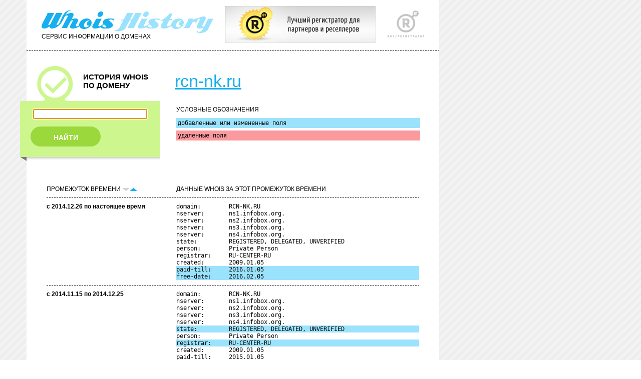

--- FILE ---
content_type: text/html; charset=UTF-8
request_url: http://who.ru/simplesearch-rc?domainsimple=RCN-NK.RU
body_size: 20687
content:
<!DOCTYPE html PUBLIC "-//W3C//DTD XHTML 1.0 Transitional//EN" "http://www.w3.org/TR/xhtml1/DTD/xhtml1-transitional.dtd">
<html xmlns="http://www.w3.org/1999/xhtml">
<head>
<link rel="apple-touch-icon" href="apple-touch-icon.png" />
<link rel="apple-touch-icon" sizes="72x72" href="/72.png" />
<link rel="apple-touch-icon" sizes="114x114" href="/114.png" />

<link rel='stylesheet' href='/style.css' type='text/css'>
<link rel='stylesheet' href='/second.css' type='text/css'>
<link rel='stylesheet' href='/third.css' type='text/css'>
<meta http-equiv="Content-Type" content="text/html; charset=utf-8" />
<link rel="stylesheet" href="/misc/captcha.css" type="text/css" media="all">
<script src='/misc/jquery-1.4.2.min.js' type="text/javascript"></script>
<script src='/misc/jquery.rotate.1-2.js' type="text/javascript"></script>
<script src='/misc/trackbar.js' type="text/javascript"></script>
<title>WhoisHistory. История WHOIS по домену</title>
<link rel="stylesheet" type="text/css" href="/calendar/dhtmlxcalendar.css"></link>
<link rel="stylesheet" type="text/css" href="/calendar/skins/dhtmlxcalendar_dhx_skyblue.css"></link>
<script src="/calendar/mycalendar.js" type="text/javascript"></script>
<script src="/calendar/mycalendar2.js" type="text/javascript"></script> 
<script src="/myjavss.js" type="text/javascript"></script>
<!--[if lte IE 7]>
<style>
input.startoff {display: none;}
div#rgrey {height: 275px;}
form.rform1 input {margin-left: 0;}
div.adv-nicid {float: right; height: 71px; margin-left: 20px; text-align: left; z-index: 100;position: absolute;}
</style>
<![endif]-->

<script type="text/javascript">

  var _gaq = _gaq || [];
  _gaq.push(['_setAccount', 'UA-33590448-1']);
  _gaq.push(['_setDomainName', 'who.ru']);
  _gaq.push(['_setDomainName', 'whoishistory.ru']);
  _gaq.push(['_setAllowLinker', true]);
  _gaq.push(['_trackPageview']);

  (function() {
    var ga = document.createElement('script'); ga.type = 'text/javascript'; ga.async = true;
    ga.src = ('https:' == document.location.protocol ? 'https://ssl' : 'http://www') + '.google-analytics.com/ga.js';
    var s = document.getElementsByTagName('script')[0]; s.parentNode.insertBefore(ga, s);
  })();

</script>

</head>
<body onLoad="document.getElementById('simpledom').focus();">
<!-- Yandex.Metrika counter -->
<script type="text/javascript">
(function (d, w, c) {
    (w[c] = w[c] || []).push(function() {
        try {
            w.yaCounter16654510 = new Ya.Metrika({id:16654510, enableAll: true, webvisor:true});
        } catch(e) { }
    });
    
    var n = d.getElementsByTagName("script")[0],
        s = d.createElement("script"),
        f = function () { n.parentNode.insertBefore(s, n); };
    s.type = "text/javascript";
    s.async = true;
    s.src = (d.location.protocol == "https:" ? "https:" : "http:") + "//mc.yandex.ru/metrika/watch.js";

    if (w.opera == "[object Opera]") {
        d.addEventListener("DOMContentLoaded", f);
    } else { f(); }
})(document, window, "yandex_metrika_callbacks");
</script>
<noscript><div><img src="//mc.yandex.ru/watch/16654510" style="position:absolute; left:-9999px;" alt="" /></div></noscript>
<!-- /Yandex.Metrika counter -->
<div id="center" style="width:800px;">
<!-- top -->
<div id="top"><div class="header">
<a href='http://r01.ru/' target='_blank'><img style='left: 450px; top: 12px; position: absolute; border: 0;' width="300" height="74" src="/img/banner300x74.jpg" /></a>
<div id="R01"><a href="http://r01.ru/" target="_blank"><img src="/img/r01.gif" title="R01" border="0"></a></div>
<div id="who"><a href="/"><img src="/img/whoishistory.gif" title="Сервис WhoisHistory" border="0"></a><div class="service">СЕРВИС ИНФОРМАЦИИ О ДОМЕНАХ</div></div>
</div></div>
<div id="line1"></div>

<div id="topeasy">
<div id="left">
<div class="history">
<img src="/img/number-1.gif" class="number"><div class="title1"><p>ИСТОРИЯ WHOIS</p><p>ПО ДОМЕНУ</p></div>
</div>
</div>

<div id="right">
<div class="advanced" style='background-color: transparent;'>
<div class="titledomain"><a href="http://rcn-nk.ru" target='_blank' class="namedomain">rcn-nk.ru</a></div>
</div>
</div>
</div>

<div id="formsecond" style="height: 110px;">
<div id="right">
<div class="border2easy" style="height: 130px; margin-top: 1px;">

<div class="servicelabel"><div class='legend'>УСЛОВНЫЕ ОБОЗНАЧЕНИЯ</div> </div>
<div id="label1"><pre>добавленные или измененные поля</pre></div>
<div id="label2"><pre>удаленные поля</pre></div>



</div>
</div>
<div id="left">
<div class="border1" style="height: 130px;">
<div id="history" style="margin-top: 1px; background: #cdf68f; border: 1px solid #cdf68f;">
<!-- тут форма -->
<form name='simplesearch' method='get' action='/simplesearch' class="form1" style="background: #cdf68f;">

<input type="text" value='' name="domainsimple" id='simpledom' />
<input type="submit" name='sbmtbtn' value='sbmtff' style='z-index: -999; position: absolute;' class='startoff'/>

<a href='#' onclick="document.simplesearch.submit();" id='find'><div id="search1" style="background: #9ad83c;">НАЙТИ</div></a>
</form>
</div>
<div id="shadow"><div id="center1"></div></div>
<div id="right1"></div><div id="left1"></div><div id="end"></div>
</div>
</div>
</div>
<div id="text">
<div class="messageerror"></div>


<div>

<div class="column1"><div class="service">ПРОМЕЖУТОК ВРЕМЕНИ 
<img src="/img/down-off.gif" class="up-down"><a href='?domainsimple=rcn-nk.ru&sortby=asc&sbmt=start&returnhref='><img src="/img/up-on.gif" class="up-down"></a>
</div></div>
</div>
<div class="column2"><div class="service">ДАННЫЕ WHOIS ЗА ЭТОТ ПРОМЕЖУТОК ВРЕМЕНИ</div></div>
<div class="line1easy"></div>

	<div class="column1"><span class="from-to">с 2014.12.26 по настоящее время</span></div>
	<div class="column2" style="overflow: hidden;">
		
		<table class="datawhois">
			
				<tr ><td><pre>domain:        RCN-NK.RU</pre></td></tr>		
			
				<tr ><td><pre>nserver:       ns1.infobox.org.</pre></td></tr>		
			
				<tr ><td><pre>nserver:       ns2.infobox.org.</pre></td></tr>		
			
				<tr ><td><pre>nserver:       ns3.infobox.org.</pre></td></tr>		
			
				<tr ><td><pre>nserver:       ns4.infobox.org.</pre></td></tr>		
			
				<tr ><td><pre>state:         REGISTERED, DELEGATED, UNVERIFIED</pre></td></tr>		
			
				<tr ><td><pre>person:        Private Person</pre></td></tr>		
			
				<tr ><td><pre>registrar:     RU-CENTER-RU</pre></td></tr>		
			
				<tr ><td><pre>created:       2009.01.05</pre></td></tr>		
			
				<tr class='c-change'><td><pre>paid-till:     2016.01.05</pre></td></tr>		
			
				<tr class='c-change'><td><pre>free-date:     2016.02.05</pre></td></tr>		
			
			
		</table>
	</div>
	<div class="line1easy"></div>

	<div class="column1"><span class="from-to">с 2014.11.15 по 2014.12.25</span></div>
	<div class="column2" style="overflow: hidden;">
		
		<table class="datawhois">
			
				<tr ><td><pre>domain:        RCN-NK.RU</pre></td></tr>		
			
				<tr ><td><pre>nserver:       ns1.infobox.org.</pre></td></tr>		
			
				<tr ><td><pre>nserver:       ns2.infobox.org.</pre></td></tr>		
			
				<tr ><td><pre>nserver:       ns3.infobox.org.</pre></td></tr>		
			
				<tr ><td><pre>nserver:       ns4.infobox.org.</pre></td></tr>		
			
				<tr class='c-change'><td><pre>state:         REGISTERED, DELEGATED, UNVERIFIED</pre></td></tr>		
			
				<tr ><td><pre>person:        Private Person</pre></td></tr>		
			
				<tr class='c-change'><td><pre>registrar:     RU-CENTER-RU</pre></td></tr>		
			
				<tr ><td><pre>created:       2009.01.05</pre></td></tr>		
			
				<tr ><td><pre>paid-till:     2015.01.05</pre></td></tr>		
			
				<tr ><td><pre>free-date:     2015.02.05</pre></td></tr>		
			
			
				<tr class="c-null"><td></td></tr>
				
					<tr class='c-delete'><td><pre>reg-ch:        RU-CENTER-RU</pre></td></tr>
				
				
			
		</table>
	</div>
	<div class="line1easy"></div>

	<div class="column1"><span class="from-to">с 2014.11.13 по 2014.11.14</span></div>
	<div class="column2" style="overflow: hidden;">
		
		<table class="datawhois">
			
				<tr ><td><pre>domain:        RCN-NK.RU</pre></td></tr>		
			
				<tr ><td><pre>nserver:       ns1.infobox.org.</pre></td></tr>		
			
				<tr ><td><pre>nserver:       ns2.infobox.org.</pre></td></tr>		
			
				<tr ><td><pre>nserver:       ns3.infobox.org.</pre></td></tr>		
			
				<tr ><td><pre>nserver:       ns4.infobox.org.</pre></td></tr>		
			
				<tr ><td><pre>state:         REGISTERED, DELEGATED, VERIFIED</pre></td></tr>		
			
				<tr ><td><pre>person:        Private Person</pre></td></tr>		
			
				<tr ><td><pre>registrar:     R01-RU</pre></td></tr>		
			
				<tr ><td><pre>created:       2009.01.05</pre></td></tr>		
			
				<tr ><td><pre>paid-till:     2015.01.05</pre></td></tr>		
			
				<tr ><td><pre>free-date:     2015.02.05</pre></td></tr>		
			
				<tr class='c-change'><td><pre>reg-ch:        RU-CENTER-RU</pre></td></tr>		
			
			
		</table>
	</div>
	<div class="line1easy"></div>

	<div class="column1"><span class="from-to">с 2013.12.31 по 2014.11.12</span></div>
	<div class="column2" style="overflow: hidden;">
		
		<table class="datawhois">
			
				<tr ><td><pre>domain:        RCN-NK.RU</pre></td></tr>		
			
				<tr ><td><pre>nserver:       ns1.infobox.org.</pre></td></tr>		
			
				<tr ><td><pre>nserver:       ns2.infobox.org.</pre></td></tr>		
			
				<tr ><td><pre>nserver:       ns3.infobox.org.</pre></td></tr>		
			
				<tr ><td><pre>nserver:       ns4.infobox.org.</pre></td></tr>		
			
				<tr ><td><pre>state:         REGISTERED, DELEGATED, VERIFIED</pre></td></tr>		
			
				<tr ><td><pre>person:        Private Person</pre></td></tr>		
			
				<tr ><td><pre>registrar:     R01-REG-RIPN</pre></td></tr>		
			
				<tr ><td><pre>created:       2009.01.05</pre></td></tr>		
			
				<tr class='c-change'><td><pre>paid-till:     2015.01.05</pre></td></tr>		
			
				<tr class='c-change'><td><pre>free-date:     2015.02.05</pre></td></tr>		
			
			
		</table>
	</div>
	<div class="line1easy"></div>

	<div class="column1"><span class="from-to">с 2012.12.31 по 2013.12.30</span></div>
	<div class="column2" style="overflow: hidden;">
		
		<table class="datawhois">
			
				<tr ><td><pre>domain:        RCN-NK.RU</pre></td></tr>		
			
				<tr ><td><pre>nserver:       ns1.infobox.org.</pre></td></tr>		
			
				<tr ><td><pre>nserver:       ns2.infobox.org.</pre></td></tr>		
			
				<tr ><td><pre>nserver:       ns3.infobox.org.</pre></td></tr>		
			
				<tr ><td><pre>nserver:       ns4.infobox.org.</pre></td></tr>		
			
				<tr ><td><pre>state:         REGISTERED, DELEGATED, VERIFIED</pre></td></tr>		
			
				<tr ><td><pre>person:        Private Person</pre></td></tr>		
			
				<tr ><td><pre>registrar:     R01-REG-RIPN</pre></td></tr>		
			
				<tr ><td><pre>created:       2009.01.05</pre></td></tr>		
			
				<tr class='c-change'><td><pre>paid-till:     2014.01.05</pre></td></tr>		
			
				<tr class='c-change'><td><pre>free-date:     2014.02.05</pre></td></tr>		
			
			
		</table>
	</div>
	<div class="line1easy"></div>

	<div class="column1"><span class="from-to">с 2011.12.31 по 2012.12.30</span></div>
	<div class="column2" style="overflow: hidden;">
		
		<table class="datawhois">
			
				<tr ><td><pre>domain:        RCN-NK.RU</pre></td></tr>		
			
				<tr ><td><pre>nserver:       ns1.infobox.org.</pre></td></tr>		
			
				<tr ><td><pre>nserver:       ns2.infobox.org.</pre></td></tr>		
			
				<tr ><td><pre>nserver:       ns3.infobox.org.</pre></td></tr>		
			
				<tr ><td><pre>nserver:       ns4.infobox.org.</pre></td></tr>		
			
				<tr ><td><pre>state:         REGISTERED, DELEGATED, VERIFIED</pre></td></tr>		
			
				<tr ><td><pre>person:        Private Person</pre></td></tr>		
			
				<tr ><td><pre>registrar:     R01-REG-RIPN</pre></td></tr>		
			
				<tr ><td><pre>created:       2009.01.05</pre></td></tr>		
			
				<tr class='c-change'><td><pre>paid-till:     2013.01.05</pre></td></tr>		
			
				<tr class='c-change'><td><pre>free-date:     2013.02.05</pre></td></tr>		
			
			
		</table>
	</div>
	<div class="line1easy"></div>

	<div class="column1"><span class="from-to">с 2011.11.12 по 2011.12.30</span></div>
	<div class="column2" style="overflow: hidden;">
		
		<table class="datawhois">
			
				<tr ><td><pre>domain:        RCN-NK.RU</pre></td></tr>		
			
				<tr ><td><pre>nserver:       ns1.infobox.org.</pre></td></tr>		
			
				<tr ><td><pre>nserver:       ns2.infobox.org.</pre></td></tr>		
			
				<tr ><td><pre>nserver:       ns3.infobox.org.</pre></td></tr>		
			
				<tr ><td><pre>nserver:       ns4.infobox.org.</pre></td></tr>		
			
				<tr ><td><pre>state:         REGISTERED, DELEGATED, VERIFIED</pre></td></tr>		
			
				<tr ><td><pre>person:        Private Person</pre></td></tr>		
			
				<tr ><td><pre>registrar:     R01-REG-RIPN</pre></td></tr>		
			
				<tr ><td><pre>created:       2009.01.05</pre></td></tr>		
			
				<tr ><td><pre>paid-till:     2012.01.05</pre></td></tr>		
			
				<tr class='c-change'><td><pre>free-date:     2012.02.05</pre></td></tr>		
			
			
				<tr class="c-null"><td></td></tr>
				
					<tr class='c-delete'><td><pre>e-mail:        rcn-nk@mail.ru</pre></td></tr>
				
				
			
		</table>
	</div>
	<div class="line1easy"></div>

	<div class="column1"><span class="from-to">с 2011.08.27 по 2011.11.11</span></div>
	<div class="column2" style="overflow: hidden;">
		
		<table class="datawhois">
			
				<tr ><td><pre>domain:        RCN-NK.RU</pre></td></tr>		
			
				<tr ><td><pre>nserver:       ns1.infobox.org.</pre></td></tr>		
			
				<tr ><td><pre>nserver:       ns2.infobox.org.</pre></td></tr>		
			
				<tr class='c-change'><td><pre>nserver:       ns3.infobox.org.</pre></td></tr>		
			
				<tr class='c-change'><td><pre>nserver:       ns4.infobox.org.</pre></td></tr>		
			
				<tr ><td><pre>state:         REGISTERED, DELEGATED, VERIFIED</pre></td></tr>		
			
				<tr ><td><pre>person:        Private Person</pre></td></tr>		
			
				<tr ><td><pre>e-mail:        rcn-nk@mail.ru</pre></td></tr>		
			
				<tr ><td><pre>registrar:     R01-REG-RIPN</pre></td></tr>		
			
				<tr ><td><pre>created:       2009.01.05</pre></td></tr>		
			
				<tr ><td><pre>paid-till:     2012.01.05</pre></td></tr>		
			
			
		</table>
	</div>
	<div class="line1easy"></div>

	<div class="column1"><span class="from-to">с 2011.04.26 по 2011.08.26</span></div>
	<div class="column2" style="overflow: hidden;">
		
		<table class="datawhois">
			
				<tr ><td><pre>domain:        RCN-NK.RU</pre></td></tr>		
			
				<tr ><td><pre>nserver:       ns1.infobox.org.</pre></td></tr>		
			
				<tr ><td><pre>nserver:       ns2.infobox.org.</pre></td></tr>		
			
				<tr ><td><pre>state:         REGISTERED, DELEGATED, VERIFIED</pre></td></tr>		
			
				<tr class='c-change'><td><pre>person:        Private Person</pre></td></tr>		
			
				<tr ><td><pre>e-mail:        rcn-nk@mail.ru</pre></td></tr>		
			
				<tr ><td><pre>registrar:     R01-REG-RIPN</pre></td></tr>		
			
				<tr ><td><pre>created:       2009.01.05</pre></td></tr>		
			
				<tr ><td><pre>paid-till:     2012.01.05</pre></td></tr>		
			
			
				<tr class="c-null"><td></td></tr>
				
					<tr class='c-delete'><td><pre>phone:         **********</pre></td></tr>
				
					<tr class='c-delete'><td><pre>phone:         **********</pre></td></tr>
				
				
			
		</table>
	</div>
	<div class="line1easy"></div>

	<div class="column1"><span class="from-to">с 2010.12.31 по 2011.04.25</span></div>
	<div class="column2" style="overflow: hidden;">
		
		<table class="datawhois">
			
				<tr ><td><pre>domain:        RCN-NK.RU</pre></td></tr>		
			
				<tr ><td><pre>nserver:       ns1.infobox.org.</pre></td></tr>		
			
				<tr ><td><pre>nserver:       ns2.infobox.org.</pre></td></tr>		
			
				<tr ><td><pre>state:         REGISTERED, DELEGATED, VERIFIED</pre></td></tr>		
			
				<tr ><td><pre>person:        R01 Personal Data Operator protected</pre></td></tr>		
			
				<tr ><td><pre>phone:         **********</pre></td></tr>		
			
				<tr ><td><pre>phone:         **********</pre></td></tr>		
			
				<tr ><td><pre>e-mail:        rcn-nk@mail.ru</pre></td></tr>		
			
				<tr ><td><pre>registrar:     R01-REG-RIPN</pre></td></tr>		
			
				<tr ><td><pre>created:       2009.01.05</pre></td></tr>		
			
				<tr class='c-change'><td><pre>paid-till:     2012.01.05</pre></td></tr>		
			
			
		</table>
	</div>
	<div class="line1easy"></div>

	<div class="column1"><span class="from-to">с 2010.09.28 по 2010.12.30</span></div>
	<div class="column2" style="overflow: hidden;">
		
		<table class="datawhois">
			
				<tr ><td><pre>domain:        RCN-NK.RU</pre></td></tr>		
			
				<tr ><td><pre>nserver:       ns1.infobox.org.</pre></td></tr>		
			
				<tr ><td><pre>nserver:       ns2.infobox.org.</pre></td></tr>		
			
				<tr class='c-change'><td><pre>state:         REGISTERED, DELEGATED, VERIFIED</pre></td></tr>		
			
				<tr class='c-change'><td><pre>person:        R01 Personal Data Operator protected</pre></td></tr>		
			
				<tr ><td><pre>phone:         **********</pre></td></tr>		
			
				<tr ><td><pre>phone:         **********</pre></td></tr>		
			
				<tr ><td><pre>e-mail:        rcn-nk@mail.ru</pre></td></tr>		
			
				<tr ><td><pre>registrar:     R01-REG-RIPN</pre></td></tr>		
			
				<tr ><td><pre>created:       2009.01.05</pre></td></tr>		
			
				<tr ><td><pre>paid-till:     2011.01.05</pre></td></tr>		
			
			
		</table>
	</div>
	<div class="line1easy"></div>

	<div class="column1"><span class="from-to">с 2009.12.30 по 2010.09.27</span></div>
	<div class="column2" style="overflow: hidden;">
		
		<table class="datawhois">
			
				<tr ><td><pre>domain:        RCN-NK.RU</pre></td></tr>		
			
				<tr ><td><pre>nserver:       ns1.infobox.org.</pre></td></tr>		
			
				<tr ><td><pre>nserver:       ns2.infobox.org.</pre></td></tr>		
			
				<tr ><td><pre>state:         REGISTERED, DELEGATED, UNVERIFIED</pre></td></tr>		
			
				<tr ><td><pre>person:        Private Person</pre></td></tr>		
			
				<tr ><td><pre>phone:         **********</pre></td></tr>		
			
				<tr ><td><pre>phone:         **********</pre></td></tr>		
			
				<tr ><td><pre>e-mail:        rcn-nk@mail.ru</pre></td></tr>		
			
				<tr ><td><pre>registrar:     R01-REG-RIPN</pre></td></tr>		
			
				<tr ><td><pre>created:       2009.01.05</pre></td></tr>		
			
				<tr class='c-change'><td><pre>paid-till:     2011.01.05</pre></td></tr>		
			
			
		</table>
	</div>
	<div class="line1easy"></div>

	<div class="column1"><span class="from-to">с 2009.01.07 по 2009.12.29</span></div>
	<div class="column2" style="overflow: hidden;">
		
		<table class="datawhois">
			
				<tr ><td><pre>domain:        RCN-NK.RU</pre></td></tr>		
			
				<tr ><td><pre>nserver:       ns1.infobox.org.</pre></td></tr>		
			
				<tr ><td><pre>nserver:       ns2.infobox.org.</pre></td></tr>		
			
				<tr ><td><pre>state:         REGISTERED, DELEGATED, UNVERIFIED</pre></td></tr>		
			
				<tr ><td><pre>person:        Private Person</pre></td></tr>		
			
				<tr ><td><pre>phone:         **********</pre></td></tr>		
			
				<tr ><td><pre>phone:         **********</pre></td></tr>		
			
				<tr ><td><pre>e-mail:        rcn-nk@mail.ru</pre></td></tr>		
			
				<tr ><td><pre>registrar:     R01-REG-RIPN</pre></td></tr>		
			
				<tr ><td><pre>created:       2009.01.05</pre></td></tr>		
			
				<tr ><td><pre>paid-till:     2010.01.05</pre></td></tr>		
			
			
		</table>
	</div>
	<div class="line1easy"></div>

<div id="up"><a href="#"><img src="/img/up.gif" class="up">Наверх</a></div>


</div>
<div style='height: 8px;'><div id="shadow"><div id="center3"></div></div>
<div id="right3"></div><div id="left3"></div><div id="end"></div></div>
<div id="banner">
<p><a href="http://r01.ru/" class="copyright" target="_blank">Регистратор R01</a> © 2012 <span style="margin-left: 20px;">Контакты: <a href="mailto:info@whoishistory.ru">info@whoishistory.ru</a></span></p>
</div>

<div id="footer">
<p> </p>
</div>
<script type="text/javascript"> 
$(function () {  
    $(window).scroll(function () { 
        if ($(this).scrollTop() > 240) $('a#move_up').fadeIn();  
        else                           $('a#move_up').fadeOut(400);  
    }); 
    $('a#move_up').click(function () { 
        $('body,html').animate({  
            scrollTop: 0 
			}, 800);  
        return false; 
    }); 
}); 
</script>
<a id="move_up" href="#"><div class='shadow-up'><img src="/img/up.gif" class="up">Наверх</div></a>
</body>
</html>
